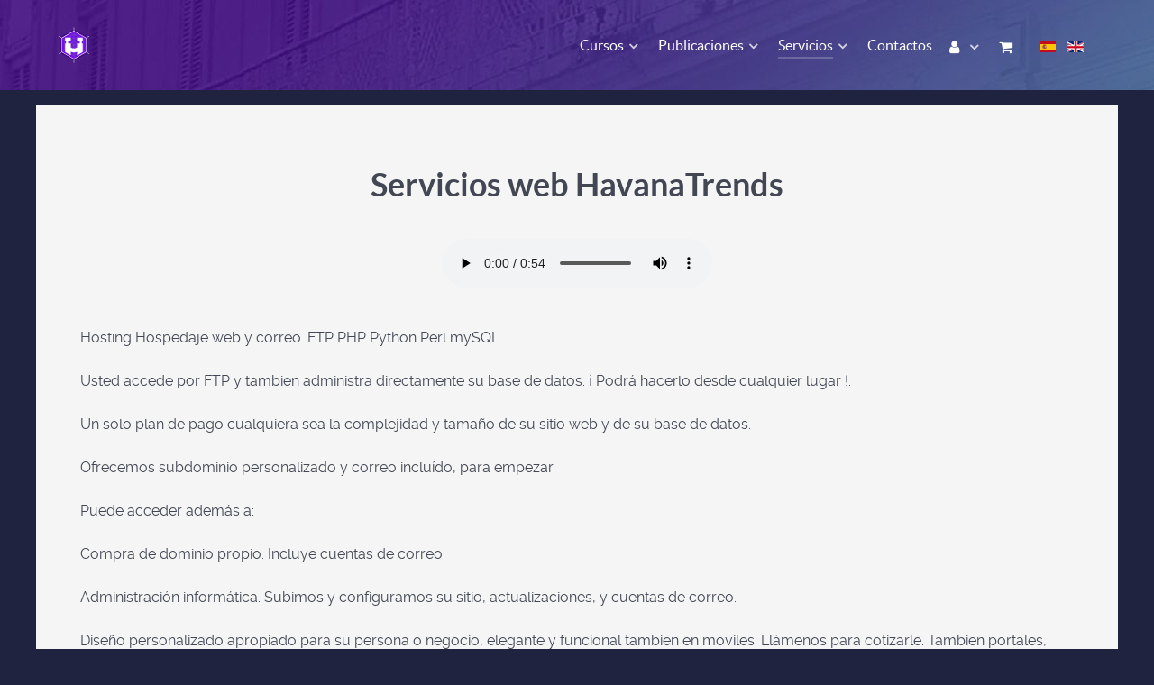

--- FILE ---
content_type: text/html; charset=utf-8
request_url: https://havanatrends.com/index.php/es/tienda/servicios
body_size: 11434
content:
                <!DOCTYPE html>
<html lang="es-ES" dir="ltr">
        
<head>
	<!-- Optimised with Easy Frontend SEO Free - Kubik-Rubik Joomla! Extensions - https://kubik-rubik.de/efseo-easy-frontend-seo -->
<meta name="viewport" content="width=device-width, initial-scale=1.0">
        <meta http-equiv="X-UA-Compatible" content="IE=edge" />
        

                <link rel="icon" type="image/x-icon" href="/templates/g5_helium/custom/images/HavanaTrends-favicon.png" />
        
                <link rel="apple-touch-icon" sizes="180x180" href="/templates/g5_helium/custom/images/Logo-web.png">
        <link rel="icon" sizes="192x192" href="/templates/g5_helium/custom/images/Logo-web.png">
            
         <meta charset="utf-8" />
	<base href="https://havanatrends.com/index.php/es/tienda/servicios" />
	<meta name="robots" content="index, follow" />
	<meta name="title" content="Servicios Web" />
	<meta name="description" content="Servicios. Leer más" />
	<meta name="generator" content="Joomla! - Open Source Content Management" />
	<title>Servicios</title>
	<link href="/components/com_virtuemart/assets/css/vm-ltr-common.css?vmver=a4109cb9" rel="stylesheet" />
	<link href="/components/com_virtuemart/assets/css/vm-ltr-site.css?vmver=a4109cb9" rel="stylesheet" />
	<link href="/components/com_virtuemart/assets/css/jquery.fancybox-1.3.4.css?vmver=a4109cb9" rel="stylesheet" />
	<link href="/media/mod_languages/css/template.css?4f486ef2e3426c00514afeb4f15486a0" rel="stylesheet" />
	<link href="/media/gantry5/engines/nucleus/css-compiled/nucleus.css" rel="stylesheet" />
	<link href="/templates/g5_helium/custom/css-compiled/helium_11.css" rel="stylesheet" />
	<link href="/media/gantry5/assets/css/bootstrap-gantry.css" rel="stylesheet" />
	<link href="/media/gantry5/engines/nucleus/css-compiled/joomla.css" rel="stylesheet" />
	<link href="/media/jui/css/icomoon.css" rel="stylesheet" />
	<link href="/media/gantry5/assets/css/font-awesome.min.css" rel="stylesheet" />
	<link href="/templates/g5_helium/custom/css-compiled/helium-joomla_11.css" rel="stylesheet" />
	<link href="/templates/g5_helium/custom/css-compiled/custom_11.css" rel="stylesheet" />
	<style>
 .g-main-nav .g-toplevel > li > .g-menu-item-container > .g-menu-item-content {
font-weight: normal;}

#g-footer  .g-main-nav .g-toplevel > li > .g-menu-item-container > .g-menu-item-content 
{padding: 0 1rem;
font-size: .85rem;}.breadcrumb{margin:0!important;}.category-desc{background: #ddd;
padding: 5%;
text-align: center;
margin-bottom: 3rem;
font-size: 1.5rem;}
.page-header, .item-title{text-align: center;
margin-bottom: 3rem;}
.items-more{background: #333;
padding: .5rem 2rem; margin: 4rem 0;}
ol.nav-stacked li{ border-bottom: 1px solid #666!important;}
ol.nav-stacked li:last-child {border-bottom:none!important;}#contact-form legend{text-align:center;}audio{margin: 0 auto 2.5rem auto;
display: block;}
#comments-form input, #comments-form textarea{background: #eee; border: 1px solid #ccc;}
#comments-footer{display:none;}
#comments-form .comments-form-message-error {display:block; width:100%; background-color: #ce0e45; color:#fff;
text-align:center; padding: 2rem;}
#comments-form-send{ width: 100%;
padding: .8rem;
margin-top: 1rem;}
#comments .comment-box{background: #eee;
padding: 1rem 2rem; margin-bottom: 4px;}
[class*="comments-list"]>div{margin-left: 2rem;}#g-mobilemenu-container #g-offcanvas a {
    text-align: center;
}
#g-mobilemenu-container ul.lang-inline  li{padding: 10px 15%;
display: block;
margin-left: 0 !important;}
#g-mobilemenu-container ul.lang-inline  li a img{ width:20%; height: auto;}

#g-mobilemenu-container .g-menu-item-container{text-align:center;}.g-contenttabs-content {background: #111; padding: 2% 2% 3%;}
.g-contenttabs .g-contenttabs-tab-wrapper-container{ margin:0!important;}
.g-contenttabs .g-contenttabs-content-wrapper-container{padding:0!important;}.ask-a-question-view 
{background: #eee;}
.ask-a-question-view .highlight-button {
display: block;
padding: 20px;
margin: 20px auto;
width: 100%;
}
.ask-a-question-view .counter
{    width: 100px;}
.shopcart i 
{float:none!important;}
.orderby-displaynumber
{display:none;}
input, textarea, select, .chzn-container-single .chzn-single{background-color:#fff!important;}
input.addtocart-button{background: #7013e4 !important; border: solid #202340 1px!important;}
.product-price {
float: none!important;
text-align: center!important;
}
.product-price .vm-price-value .PricesalesPrice{
font-size:1.5rem!important;}
p.product_s_desc{text-align:center;}
.vm-details-button{margin-top:30px;}
.product-container{padding:20px!important;}
.addtocart-area .quantity-box, .addtocart-area .quantity-controls {
  display: none !important;}
.category-view .category h2 a{
font-size:1.7rem!important;
line-height: 5rem !important;}
.category-view .category .spacer a { border:1px solid #ddd;
display:block;
background: #eee;
padding: 1rem 0 2rem;}
.back-to-category{display:none;}
.vm-product-container .vm-product-media-container, .vm-product-details-container{ float:none;!important; width:auto!important;}
.productdetails-view .addtocart-bar{text-align:center!important;}
.productdetails-view h1, .product-short-description{text-align:center;}
.product-description .title{display:none;}
.product-description {margin-top: 40px!important;}
.vm-product-details-container{margin: 40px auto;}
input.button {background-color:#4db2b3!important;}
.billto-shipto div.width50:nth-child(2) {display:none;}
table.user-details, table.user-details td.key {width: auto; margin: auto;}
	</style>
	<script type="application/json" class="joomla-script-options new">{"csrf.token":"a81af1acbfef791ff67a677d2c4fb5cc","system.paths":{"root":"","base":""},"joomla.jtext":{"PLG_SYSTEM_PREEMAILVALIDATION_SENDING_CODE":"Sending...","PLG_SYSTEM_PREEMAILVALIDATION_SEND_AGAIN":"Send Again","PLG_SYSTEM_PREEMAILVALIDATION_ENTER_VALIDEMAIL":"Please enter a valid email."}}</script>
	<script src="/media/jui/js/jquery.min.js?4f486ef2e3426c00514afeb4f15486a0"></script>
	<script src="/media/jui/js/jquery-noconflict.js?4f486ef2e3426c00514afeb4f15486a0"></script>
	<script src="/media/jui/js/jquery-migrate.min.js?4f486ef2e3426c00514afeb4f15486a0"></script>
	<script src="/components/com_virtuemart/assets/js/jquery-ui.min.js?vmver=1.9.2"></script>
	<script src="/components/com_virtuemart/assets/js/jquery.ui.autocomplete.html.js"></script>
	<script src="/components/com_virtuemart/assets/js/jquery.noconflict.js" async></script>
	<script src="/components/com_virtuemart/assets/js/vmsite.js?vmver=a4109cb9"></script>
	<script src="/components/com_virtuemart/assets/js/fancybox/jquery.fancybox-1.3.4.2.pack.js?vmver=1.3.4.2"></script>
	<script src="/components/com_virtuemart/assets/js/vmprices.js?vmver=a4109cb9"></script>
	<script src="/components/com_virtuemart/assets/js/dynupdate.js?vmver=a4109cb9"></script>
	<script src="/components/com_virtuemart/assets/js/fancybox/jquery.fancybox-1.3.4.pack.js?vmver=a4109cb9"></script>
	<script src="/media/jui/js/bootstrap.min.js?4f486ef2e3426c00514afeb4f15486a0"></script>
	<script src="/media/system/js/core.js?4f486ef2e3426c00514afeb4f15486a0"></script>
	<script>
//<![CDATA[ 
if (typeof Virtuemart === "undefined"){
	var Virtuemart = {};}
var vmSiteurl = 'https://havanatrends.com/' ;
Virtuemart.vmSiteurl = vmSiteurl;
var vmLang = '&lang=es';
Virtuemart.vmLang = vmLang; 
var vmLangTag = 'es';
Virtuemart.vmLangTag = vmLangTag;
var Itemid = '&Itemid=256';
Virtuemart.addtocart_popup = "1" ; 
var vmCartError = Virtuemart.vmCartError = "Hubo un error al actualizar su carro.";
var usefancy = true; //]]>

	</script>
	<meta name="google-site-verification" content="G-RKQQNKBPW3" />
		
	<script async src="https://www.googletagmanager.com/gtag/js?id=G-RKQQNKBPW3"></script>
	<script>
	  window.dataLayer = window.dataLayer || [];
	  function gtag(){dataLayer.push(arguments);}
	  gtag('js', new Date());
	  gtag('config', 'G-RKQQNKBPW3');
	</script>
		
	<script>(function(w,d,s,l,i){w[l]=w[l]||[];w[l].push({'gtm.start':
	new Date().getTime(),event:'gtm.js'});var f=d.getElementsByTagName(s)[0],
	j=d.createElement(s),dl=l!='dataLayer'?'&l='+l:'';j.async=true;j.src=
	'https://www.googletagmanager.com/gtm.js?id='+i+dl;f.parentNode.insertBefore(j,f);
	})(window,document,'script','dataLayer','GTM-TQZVX9P');</script>
<link rel="canonical" href="https://havanatrends.com/index.php/es/tienda/servicios-web" />
</head>


    <body class="gantry g-helium-style site com_virtuemart view-category no-layout no-task dir-ltr itemid-256 outline-11 g-offcanvas-left g-default g-style-preset1">
        
                    

        <div id="g-offcanvas"  data-g-offcanvas-swipe="1" data-g-offcanvas-css3="0">
                        <div class="g-grid">                        

        <div class="g-block size-100">
             <div id="mobile-menu-5697-particle" class="g-content g-particle">            <div id="g-mobilemenu-container" data-g-menu-breakpoint="48rem"></div>
            </div>
        </div>
            </div>
    </div>
        <div id="g-page-surround">
            <div class="g-offcanvas-hide g-offcanvas-toggle" role="navigation" data-offcanvas-toggle aria-controls="g-offcanvas" aria-expanded="false"><i class="fa fa-fw fa-bars"></i></div>                        

                                                        
                <section id="g-navigation" style="background&#x3A;&#x20;url&#x28;&#x27;&#x2F;images&#x2F;headers&#x2F;HavanaTrends-bg.jpg&#x27;&#x29;&#x3B;">
                <div class="g-container">                                <div class="g-grid">                        

        <div class="g-block size-7 align-right">
             <div id="logo-3778-particle" class="g-content g-particle">            <a href="/" target="_self" title="" aria-label="" rel="home" class="g-logo g-logo-helium">
                        <svg xmlns="http://www.w3.org/2000/svg" width="698" height="801" viewBox="0 0 698 801"><g><g><g><path fill="#410b84" d="M665.507 216.547l.482 365.493-316.007 182.953-316.489-182.54-.482-365.493L349.018 34.007z"/></g><g><path fill="#fff" d="M344.5.5h9v392.206l339.66-196.103 4.5 7.794L358.866 400 697.66 595.603l-4.5 7.794L353.5 407.294V800.5h-9V408.294L4.84 604.397l-4.5-7.794L340.866 400 .34 203.397l4.5-7.794L344.5 391.706z"/></g><g><path fill="#7013e4" d="M629.24 237.19l.428 324.254-280.24 162.31L68.758 561.81l-.427-324.255 280.24-162.31z"/></g><g><path fill="#7c51b3" d="M344.5 80.5h9v312.206l267.326-154.341 6.902 6.407L358.866 400l266.679 153.967-6.508 6.635L353.5 407.294V720.5h-9V408.294L76.28 563.151l-5.22-7.38L340.867 400l-269.7-155.711 6.258-6.78L344.5 391.706z"/></g><g><path fill="#fff" d="M347.688 74L631 238.062V562.25L349 725 67 560.937V236.75zm0 13.125l-268.883 157.5v311.062l268.883 156.188 271.507-157.5V243.312z"/></g><g><path fill="#7c51b3" d="M348 151l216 125v247L349 647 134 522V275zm0 10L143 281v237l205 119 207-120V280z"/></g><g><path fill="#7c51b3" d="M348.316 229L496 314.433V483.25L349 568l-147-85.433V313.75zm.512 9.991l-137.83 80.677v159.336l137.83 80.005 139.175-80.677V318.996z"/></g><g><path fill="#7c51b3" d="M348.172 317L419 358.079v81.171L348.5 480 278 438.92V357.75zm.03 8.992l-62.2 36.554v72.194l62.2 36.25 62.806-36.554V362.24z"/></g><g><path fill="#fff" d="M423 633v-82s-36.336 20-73 20c-37.33 0-75-20-75-20v80l-124-71V363h20v-52h-20v-78h124v78h-60v52h60v94s37.67 20 75 20c36.664 0 73-20 73-20v-94h60v-52h-60v-78h124v78h-20v52h20v198z"/></g></g></g></svg>
            </a>
            </div>
        </div>
                    

        <div class="g-block size-93 align-right">
             <div id="menu-3788-particle" class="g-content g-particle">            <nav class="g-main-nav" data-g-hover-expand="true">
        <ul class="g-toplevel">
                                                                                                                
        
                
        
                
        
        <li class="g-menu-item g-menu-item-type-heading g-menu-item-344 g-parent g-standard  ">
                            <div class="g-menu-item-container" data-g-menuparent="">                                                                            <span class="g-nav-header g-menu-item-content">            <span class="g-menu-item-title">Cursos</span>
            </span>
                                        <span class="g-menu-parent-indicator"></span>                            </div>                                                                <ul class="g-dropdown g-inactive g-fade g-dropdown-right">
            <li class="g-dropdown-column">
                        <div class="g-grid">
                        <div class="g-block size-100">
            <ul class="g-sublevel">
                <li class="g-level-1 g-go-back">
                    <a class="g-menu-item-container" href="#" data-g-menuparent=""><span>Back</span></a>
                </li>
                                                                                                                    
        
                
        
                
        
        <li class="g-menu-item g-menu-item-type-component g-menu-item-346  ">
                            <a class="g-menu-item-container" href="/index.php/es/cursos/como-programar">
                                                                <span class="g-menu-item-content">
                                    <span class="g-menu-item-title">Para ser Programador (sin Matematicas)</span>
            
                    </span>
                                                </a>
                                </li>
    
    
            </ul>
        </div>
            </div>

            </li>
        </ul>
            </li>
    
                                                                                                
        
                
        
                
        
        <li class="g-menu-item g-menu-item-type-component g-menu-item-282 g-parent g-standard g-menu-item-link-parent ">
                            <a class="g-menu-item-container" href="/index.php/es/publicaciones">
                                                                <span class="g-menu-item-content">
                                    <span class="g-menu-item-title">Publicaciones</span>
            
                    </span>
                    <span class="g-menu-parent-indicator" data-g-menuparent=""></span>                            </a>
                                                                            <ul class="g-dropdown g-inactive g-fade g-dropdown-right">
            <li class="g-dropdown-column">
                        <div class="g-grid">
                        <div class="g-block size-100">
            <ul class="g-sublevel">
                <li class="g-level-1 g-go-back">
                    <a class="g-menu-item-container" href="#" data-g-menuparent=""><span>Back</span></a>
                </li>
                                                                                                                    
        
                
        
                
        
        <li class="g-menu-item g-menu-item-type-component g-menu-item-272  ">
                            <a class="g-menu-item-container" href="/index.php/es/publicaciones/resuelve-programando">
                                                                <span class="g-menu-item-content">
                                    <span class="g-menu-item-title">Resuelve programando</span>
            
                    </span>
                                                </a>
                                </li>
    
                                                                                                
        
                
        
                
        
        <li class="g-menu-item g-menu-item-type-component g-menu-item-273  ">
                            <a class="g-menu-item-container" href="/index.php/es/publicaciones/contando-historias">
                                                                <span class="g-menu-item-content">
                                    <span class="g-menu-item-title">Contando historias</span>
            
                    </span>
                                                </a>
                                </li>
    
                                                                                                
        
                
        
                
        
        <li class="g-menu-item g-menu-item-type-component g-menu-item-274  ">
                            <a class="g-menu-item-container" href="/index.php/es/publicaciones/tecnologia-e-ideas">
                                                                <span class="g-menu-item-content">
                                    <span class="g-menu-item-title">Tecnologia e ideas</span>
            
                    </span>
                                                </a>
                                </li>
    
                                                                                                
        
                
        
                
        
        <li class="g-menu-item g-menu-item-type-component g-menu-item-275  ">
                            <a class="g-menu-item-container" href="/index.php/es/publicaciones/documentos">
                                                                <span class="g-menu-item-content">
                                    <span class="g-menu-item-title">Documentos</span>
            
                    </span>
                                                </a>
                                </li>
    
                                                                                                
        
                
        
                
        
        <li class="g-menu-item g-menu-item-type-component g-menu-item-276  ">
                            <a class="g-menu-item-container" href="/index.php/es/publicaciones/atajos">
                                                                <span class="g-menu-item-content">
                                    <span class="g-menu-item-title">Atajos</span>
            
                    </span>
                                                </a>
                                </li>
    
    
            </ul>
        </div>
            </div>

            </li>
        </ul>
            </li>
    
                                                                                                
        
                
        
                
        
        <li class="g-menu-item g-menu-item-type-component g-menu-item-256 g-parent active g-standard g-menu-item-link-parent ">
                            <a class="g-menu-item-container" href="/index.php/es/tienda">
                                                                <span class="g-menu-item-content">
                                    <span class="g-menu-item-title">Servicios</span>
            
                    </span>
                    <span class="g-menu-parent-indicator" data-g-menuparent=""></span>                            </a>
                                                                            <ul class="g-dropdown g-inactive g-fade g-dropdown-right">
            <li class="g-dropdown-column">
                        <div class="g-grid">
                        <div class="g-block size-100">
            <ul class="g-sublevel">
                <li class="g-level-1 g-go-back">
                    <a class="g-menu-item-container" href="#" data-g-menuparent=""><span>Back</span></a>
                </li>
                                                                                                                    
        
                
        
                
        
        <li class="g-menu-item g-menu-item-type-component g-menu-item-306  ">
                            <a class="g-menu-item-container" href="/index.php/es/tienda/servicios-web">
                                                                <span class="g-menu-item-content">
                                    <span class="g-menu-item-title">Servicios Web</span>
            
                    </span>
                                                </a>
                                </li>
    
                                                                                                
        
                
        
                
        
        <li class="g-menu-item g-menu-item-type-component g-menu-item-307  ">
                            <a class="g-menu-item-container" href="/index.php/es/tienda/habilidades">
                                                                <span class="g-menu-item-content">
                                    <span class="g-menu-item-title">Habilidades a contratar</span>
            
                    </span>
                                                </a>
                                </li>
    
                                                                                                
        
                
        
                
        
        <li class="g-menu-item g-menu-item-type-component g-menu-item-313  ">
                            <a class="g-menu-item-container" href="/index.php/es/tienda/links-exchange/index">
                                                                <span class="g-menu-item-content">
                                    <span class="g-menu-item-title">Intercambios de vínculos</span>
            
                    </span>
                                                </a>
                                </li>
    
    
            </ul>
        </div>
            </div>

            </li>
        </ul>
            </li>
    
                                                                                                
        
                
        
                
        
        <li class="g-menu-item g-menu-item-type-component g-menu-item-257 g-standard  ">
                            <a class="g-menu-item-container" href="/index.php/es/contactos">
                                                                <span class="g-menu-item-content">
                                    <span class="g-menu-item-title">Contactos</span>
            
                    </span>
                                                </a>
                                </li>
    
                                                                                                
        
                
        
                
        
        <li class="g-menu-item g-menu-item-type-separator g-menu-item-261 g-parent g-standard  shopcart">
                            <div class="g-menu-item-container" data-g-menuparent="" aria-label="Usuarios">                                    <i class="fa fa-user" aria-hidden="true"></i>
                                                                            <span class="g-separator g-menu-item-content" title="Usuarios">    </span>
                                        <span class="g-menu-parent-indicator"></span>                            </div>                                                                <ul class="g-dropdown g-inactive g-fade g-dropdown-right">
            <li class="g-dropdown-column">
                        <div class="g-grid">
                        <div class="g-block size-100">
            <ul class="g-sublevel">
                <li class="g-level-1 g-go-back">
                    <a class="g-menu-item-container" href="#" data-g-menuparent=""><span>Back</span></a>
                </li>
                                                                                                                    
        
                
        
                
        
        <li class="g-menu-item g-menu-item-type-component g-menu-item-265  ">
                            <a class="g-menu-item-container" href="/index.php/es/perfil/entrar">
                                                                <span class="g-menu-item-content">
                                    <span class="g-menu-item-title">Entrar</span>
            
                    </span>
                                                </a>
                                </li>
    
                                                                                                
        
                
        
                
        
        <li class="g-menu-item g-menu-item-type-component g-menu-item-266  ">
                            <a class="g-menu-item-container" href="/index.php/es/perfil/registrarse">
                                                                <span class="g-menu-item-content">
                                    <span class="g-menu-item-title">Registrarse</span>
            
                    </span>
                                                </a>
                                </li>
    
    
            </ul>
        </div>
            </div>

            </li>
        </ul>
            </li>
    
                                                                                                
        
                
        
                
        
        <li class="g-menu-item g-menu-item-type-component g-menu-item-304 g-standard  shopcart">
                            <a class="g-menu-item-container" href="/index.php/es/carrito-de-compras" title="Carrito de compras" aria-label="Carrito de compras">
                                                <i class="fa fa-shopping-cart" aria-hidden="true"></i>
                                                    <span class="g-menu-item-content">
                            
                    </span>
                                                </a>
                                </li>
    
                                                                                                
        
                
        
                
        
        <li class="g-menu-item g-menu-item-type-particle g-menu-item-module-jukly g-standard  ">
                            <div class="g-menu-item-container" data-g-menuparent="">                                                                                        
            <div class="menu-item-particle">
            <div class="platform-content"><div class="moduletable ">
						<div class="mod-languages">

	<ul class="lang-inline" dir="ltr">
									<li class="lang-active">
			<a href="https://havanatrends.com/index.php/es/tienda/servicios">
												<img src="/media/mod_languages/images/es_es.gif" alt="Español (España)" title="Español (España)" />										</a>
			</li>
								<li>
			<a href="/index.php/en/store">
												<img src="/media/mod_languages/images/en_gb.gif" alt="English (United Kingdom)" title="English (United Kingdom)" />										</a>
			</li>
				</ul>

</div>
		</div></div>
    </div>
    
                                                                    </div>                    </li>
    
    
        </ul>
    </nav>
            </div>
        </div>
            </div>
            </div>
        
    </section>
                                    
                                
                
    
                <section id="g-container-main" class="g-wrapper">
                <div class="g-container">                    <div class="g-grid">                        

        <div class="g-block size-100">
             <main id="g-mainbar" style="background-color&#x3A;&#x20;&#x23;f5f5f5&#x3B;&#x20;padding&#x3A;1rem&#x20;0rem&#x3B;&#x20;margin-top&#x3A;1rem&#x3B;">
                                        <div class="g-grid">                        

        <div class="g-block size-100">
             <div class="g-system-messages">
                                            <div id="system-message-container">
    </div>

            
    </div>
        </div>
            </div>
                            <div class="g-grid">                        

        <div class="g-block size-100" style="padding&#x3A;&#x20;0&#x20;2&#x25;&#x3B;">
             <div class="g-content">
                                                            <div class="platform-content row-fluid"><div class="span12"><div class="category-view"> <div class="category_description">
	<!-- START: Articles Anywhere -->
<h1 style="text-align: center;">Servicios web HavanaTrends</h1>
<p><audio preload="auto" controls="controls">
  <source src="https://havanatrends.com/images/audio/Servicios-ES.mp3" type="audio/mpeg"></source>
  
  </audio></p>
<p>Hosting Hospedaje web y correo. FTP PHP Python Perl mySQL.</p>
<p>Usted accede por FTP y tambien administra directamente su base de datos. ¡ Podrá hacerlo desde cualquier lugar !.</p>
<p>Un solo plan de pago cualquiera sea la complejidad y tamaño de su sitio web y de su base de datos.</p>
<p>Ofrecemos subdominio personalizado y correo incluído, para empezar.</p>
<p>Puede acceder además a:</p>
<p>Compra de dominio propio. Incluye cuentas de correo.</p>
<p>Administración informática. Subimos y configuramos su sitio, actualizaciones, y cuentas de correo.</p>
<p>Diseño personalizado apropiado para su persona o negocio, elegante y funcional tambien en moviles: Llámenos para cotizarle. Tambien portales, sitios empresariales, etc.</p>
<p>¡ Note que los precios son por todo un año !.</p>
<p>Envie correo a <a href="mailto:info@havanatrends.com">info@havanatrends.com</a></p>
<!-- END: Articles Anywhere --></p></div>
<div class="browse-view">

<div class="orderby-displaynumber">
	<div class="floatleft vm-order-list">
		<div class="orderlistcontainer"><div class="title">Ordenar por</div><div class="activeOrder"><a title=" +/-" href="/index.php/es/tienda/servicios-web?language=es-ES&keyword=">Nombre de producto ordenado  +/-</a></div><div class="orderlist"><div><a title="Producto" href="/index.php/es/tienda/servicios-web/by,product_name?language=es-ES&keyword=">Producto</a></div><div><a title="Ref. del producto" href="/index.php/es/tienda/servicios-web/by,product_sku?language=es-ES&keyword=">Ref. del producto</a></div><div><a title="Nombre del fabricante" href="/index.php/es/tienda/servicios-web/by,mf_name?language=es-ES&keyword=">Nombre del fabricante</a></div><div><a title="Ordenar" href="/index.php/es/tienda/servicios-web/by,ordering?language=es-ES&keyword=">Ordenar</a></div></div></div>			</div>
	<div class="vm-pagination vm-pagination-top">
				<span class="vm-page-counter"></span>
	</div>
	<div class="floatright display-number">
Resultados 1 - 3 de 3<br/><select id="limit" name="limit" class="inputbox" size="1" onchange="window.top.location.href=this.options[this.selectedIndex].value">
	<option value="/index.php/es/tienda/servicios-web/results,1-15">15</option>
	<option value="/index.php/es/tienda/servicios-web" selected="selected">24</option>
	<option value="/index.php/es/tienda/servicios-web/results,1-30">30</option>
	<option value="/index.php/es/tienda/servicios-web/results,1-60">60</option>
	<option value="/index.php/es/tienda/servicios-web/results,1-150">150</option>
</select>
</div>

	<div class="clear"></div>
</div> <!-- end of orderby-displaynumber -->

<h1>Servicios Web</h1>

		<div class="row">
			<div class="product vm-col vm-col-3 vertical-separator">
		<div class="spacer product-container" data-vm="product-container">
			<div class="vm-product-media-container">

					<a title="Administración web en nuestro Hospedaje" href="/index.php/es/tienda/servicios-web/administracion-web-nuestro-detail">
						<img  class="browseProductImage"  loading="lazy"  src="/images/virtuemart/product/resized/00 webadm_300x200.png"  alt="00 webadm"  />					</a>

			</div>

			<div class="vm-product-rating-container">
							</div>


				<div class="vm-product-descr-container-1">
					<h2><a href="/index.php/es/tienda/servicios-web/administracion-web-nuestro-detail" >Administración web en nuestro Hospedaje</a></h2>
										<p class="product_s_desc">
						Administración web en nuestro hospedaje. Subimos y ...											</p>
							</div>


						<div class="vm3pr-1"> <div class="product-price" id="productPrice5" data-vm="product-prices">
	<span class="price-crossed" ></span><div class="PricesalesPrice vm-display vm-price-value"><span class="PricesalesPrice">$100.00</span></div><div class="PriceunitPrice vm-nodisplay"><span class="vm-price-desc">Precio / kg:</span><span class="PriceunitPrice"></span></div></div>				<div class="clear"></div>
			</div>
						<div class="vm3pr-0"> 	<div class="addtocart-area">
		<form method="post" class="product js-recalculate" action="/index.php/es/tienda" autocomplete="off" >
			<div class="vm-customfields-wrap">
							</div>			
				  <div class="addtocart-bar">
	            <!-- <label for="quantity5" class="quantity_box">Cantidad: </label> -->
            <span class="quantity-box">
				<input type="text" class="quantity-input js-recalculate" name="quantity[]"
                       data-errStr="¡Puede comprar este producto solo en múltiplos de %s piezas!"
                       value="1" data-init="1" data-step="1"  max="1"  />
			</span>
							<span class="quantity-controls js-recalculate">
					<input type="button" class="quantity-controls quantity-plus"/>
					<input type="button" class="quantity-controls quantity-minus"/>
				</span>
			<span class="addtocart-button">
				<input type="submit" name="addtocart" class="addtocart-button" value="Añadir al carro" title="Añadir al carro" />                </span>             <input type="hidden" name="virtuemart_product_id[]" value="5"/>
            <noscript><input type="hidden" name="task" value="add"/></noscript> 
    </div>			<input type="hidden" name="option" value="com_virtuemart"/>
			<input type="hidden" name="view" value="cart"/>
			<input type="hidden" name="virtuemart_product_id[]" value="5"/>
			<input type="hidden" name="pname" value="Administración web en nuestro Hospedaje"/>
			<input type="hidden" name="pid" value="5"/>
			<input type="hidden" name="Itemid" value="256"/>		</form>

	</div>

			</div>

			<div class="vm-details-button">
				<a href="/index.php/es/tienda/servicios-web/administracion-web-nuestro-detail" title="Administración web en nuestro Hospedaje" class="product-details">Detalles de producto</a>			</div>
				</div>
	</div>

		<div class="product vm-col vm-col-3 vertical-separator">
		<div class="spacer product-container" data-vm="product-container">
			<div class="vm-product-media-container">

					<a title="Dominio web" href="/index.php/es/tienda/servicios-web/dominio-web-detail">
						<img  class="browseProductImage"  loading="lazy"  src="/images/virtuemart/product/resized/00 webdomain_300x200.jpg"  alt="00 webdomain"  />					</a>

			</div>

			<div class="vm-product-rating-container">
							</div>


				<div class="vm-product-descr-container-1">
					<h2><a href="/index.php/es/tienda/servicios-web/dominio-web-detail" >Dominio web</a></h2>
										<p class="product_s_desc">
						Compre su dominio por un año
											</p>
							</div>


						<div class="vm3pr-1"> <div class="product-price" id="productPrice4" data-vm="product-prices">
	<span class="price-crossed" ></span><div class="PricesalesPrice vm-display vm-price-value"><span class="PricesalesPrice">$20.00</span></div><div class="PriceunitPrice vm-nodisplay"><span class="vm-price-desc">Precio / kg:</span><span class="PriceunitPrice"></span></div></div>				<div class="clear"></div>
			</div>
						<div class="vm3pr-0"> 	<div class="addtocart-area">
		<form method="post" class="product js-recalculate" action="/index.php/es/tienda" autocomplete="off" >
			<div class="vm-customfields-wrap">
							</div>			
				  <div class="addtocart-bar">
	            <!-- <label for="quantity4" class="quantity_box">Cantidad: </label> -->
            <span class="quantity-box">
				<input type="text" class="quantity-input js-recalculate" name="quantity[]"
                       data-errStr="¡Puede comprar este producto solo en múltiplos de %s piezas!"
                       value="1" data-init="1" data-step="1"  max="10"  />
			</span>
							<span class="quantity-controls js-recalculate">
					<input type="button" class="quantity-controls quantity-plus"/>
					<input type="button" class="quantity-controls quantity-minus"/>
				</span>
			<span class="addtocart-button">
				<input type="submit" name="addtocart" class="addtocart-button" value="Añadir al carro" title="Añadir al carro" />                </span>             <input type="hidden" name="virtuemart_product_id[]" value="4"/>
            <noscript><input type="hidden" name="task" value="add"/></noscript> 
    </div>			<input type="hidden" name="option" value="com_virtuemart"/>
			<input type="hidden" name="view" value="cart"/>
			<input type="hidden" name="virtuemart_product_id[]" value="4"/>
			<input type="hidden" name="pname" value="Dominio web"/>
			<input type="hidden" name="pid" value="4"/>
			<input type="hidden" name="Itemid" value="256"/>		</form>

	</div>

			</div>

			<div class="vm-details-button">
				<a href="/index.php/es/tienda/servicios-web/dominio-web-detail" title="Dominio web" class="product-details">Detalles de producto</a>			</div>
				</div>
	</div>

		<div class="product vm-col vm-col-3 ">
		<div class="spacer product-container" data-vm="product-container">
			<div class="vm-product-media-container">

					<a title="Hospedaje web" href="/index.php/es/tienda/servicios-web/hospedaje-web-detail">
						<img  class="browseProductImage"  loading="lazy"  src="/images/virtuemart/product/resized/00 webhosting_300x200.jpg"  alt="00 webhosting"  />					</a>

			</div>

			<div class="vm-product-rating-container">
							</div>


				<div class="vm-product-descr-container-1">
					<h2><a href="/index.php/es/tienda/servicios-web/hospedaje-web-detail" >Hospedaje web</a></h2>
										<p class="product_s_desc">
						Hospedaje web y correos por un año. FTP PHP Python Perl ...											</p>
							</div>


						<div class="vm3pr-1"> <div class="product-price" id="productPrice3" data-vm="product-prices">
	<span class="price-crossed" ></span><div class="PricesalesPrice vm-display vm-price-value"><span class="PricesalesPrice">$100.00</span></div><div class="PriceunitPrice vm-nodisplay"><span class="vm-price-desc">Precio / kg:</span><span class="PriceunitPrice"></span></div></div>				<div class="clear"></div>
			</div>
						<div class="vm3pr-0"> 	<div class="addtocart-area">
		<form method="post" class="product js-recalculate" action="/index.php/es/tienda" autocomplete="off" >
			<div class="vm-customfields-wrap">
							</div>			
				  <div class="addtocart-bar">
	            <!-- <label for="quantity3" class="quantity_box">Cantidad: </label> -->
            <span class="quantity-box">
				<input type="text" class="quantity-input js-recalculate" name="quantity[]"
                       data-errStr="¡Puede comprar este producto solo en múltiplos de %s piezas!"
                       value="1" data-init="1" data-step="1"  max="1"  />
			</span>
							<span class="quantity-controls js-recalculate">
					<input type="button" class="quantity-controls quantity-plus"/>
					<input type="button" class="quantity-controls quantity-minus"/>
				</span>
			<span class="addtocart-button">
				<input type="submit" name="addtocart" class="addtocart-button" value="Añadir al carro" title="Añadir al carro" />                </span>             <input type="hidden" name="virtuemart_product_id[]" value="3"/>
            <noscript><input type="hidden" name="task" value="add"/></noscript> 
    </div>			<input type="hidden" name="option" value="com_virtuemart"/>
			<input type="hidden" name="view" value="cart"/>
			<input type="hidden" name="virtuemart_product_id[]" value="3"/>
			<input type="hidden" name="pname" value="Hospedaje web"/>
			<input type="hidden" name="pid" value="3"/>
			<input type="hidden" name="Itemid" value="256"/>		</form>

	</div>

			</div>

			<div class="vm-details-button">
				<a href="/index.php/es/tienda/servicios-web/hospedaje-web-detail" title="Hospedaje web" class="product-details">Detalles de producto</a>			</div>
				</div>
	</div>

	    <div class="clear"></div>
  </div>
      		<div class="vm-pagination vm-pagination-bottom"><span class="vm-page-counter"></span></div>
	</div>

</div>

<!-- end browse-view -->
<script   id="ready.vmprices-js" type="text/javascript" >//<![CDATA[ 
jQuery(document).ready(function($) {

		Virtuemart.product($("form.product"));
}); //]]>
</script><script   id="updDynamicListeners-js" type="text/javascript" >//<![CDATA[ 
jQuery(document).ready(function() { // GALT: Start listening for dynamic content update.
	// If template is aware of dynamic update and provided a variable let's
	// set-up the event listeners.
	if (typeof Virtuemart.containerSelector === 'undefined') { Virtuemart.containerSelector = '.category-view'; }
	if (typeof Virtuemart.container === 'undefined') { Virtuemart.container = jQuery(Virtuemart.containerSelector); }
	if (Virtuemart.container){
		Virtuemart.updateDynamicUpdateListeners();
	}
	
}); //]]>
</script><script   id="vm-hover-js" type="text/javascript" >//<![CDATA[ 
jQuery(document).ready(function () {
	jQuery('.orderlistcontainer').hover(
		function() { jQuery(this).find('.orderlist').stop().show()},
		function() { jQuery(this).find('.orderlist').stop().hide()}
	)
}); //]]>
</script><script   id="popups-js" type="text/javascript" >//<![CDATA[ 
jQuery(document).ready(function($) {
		
		$('a.ask-a-question, a.printModal, a.recommened-to-friend, a.manuModal').click(function(event){
		  event.preventDefault();
		  $.fancybox({
			href: $(this).attr('href'),
			type: 'iframe',
			height: 550
			});
		  });
		
	}); //]]>
</script></div></div>
    
            
    </div>
        </div>
            </div>
            
    </main>
        </div>
            </div>
    </div>
        
    </section>
    
                                                    
                <footer id="g-footer">
                <div class="g-container">                                <div class="g-grid">                        

        <div class="g-block size-12">
             <div id="logo-9571-particle" class="g-content g-particle">            <a href="/" target="_self" title="" aria-label="" rel="home" class="g-logo g-logo-helium">
                        <svg xmlns="http://www.w3.org/2000/svg" width="698" height="801" viewBox="0 0 698 801"><g><g><g><path fill="#410b84" d="M665.507 216.547l.482 365.493-316.007 182.953-316.489-182.54-.482-365.493L349.018 34.007z"/></g><g><path fill="#fff" d="M344.5.5h9v392.206l339.66-196.103 4.5 7.794L358.866 400 697.66 595.603l-4.5 7.794L353.5 407.294V800.5h-9V408.294L4.84 604.397l-4.5-7.794L340.866 400 .34 203.397l4.5-7.794L344.5 391.706z"/></g><g><path fill="#7013e4" d="M629.24 237.19l.428 324.254-280.24 162.31L68.758 561.81l-.427-324.255 280.24-162.31z"/></g><g><path fill="#7c51b3" d="M344.5 80.5h9v312.206l267.326-154.341 6.902 6.407L358.866 400l266.679 153.967-6.508 6.635L353.5 407.294V720.5h-9V408.294L76.28 563.151l-5.22-7.38L340.867 400l-269.7-155.711 6.258-6.78L344.5 391.706z"/></g><g><path fill="#fff" d="M347.688 74L631 238.062V562.25L349 725 67 560.937V236.75zm0 13.125l-268.883 157.5v311.062l268.883 156.188 271.507-157.5V243.312z"/></g><g><path fill="#7c51b3" d="M348 151l216 125v247L349 647 134 522V275zm0 10L143 281v237l205 119 207-120V280z"/></g><g><path fill="#7c51b3" d="M348.316 229L496 314.433V483.25L349 568l-147-85.433V313.75zm.512 9.991l-137.83 80.677v159.336l137.83 80.005 139.175-80.677V318.996z"/></g><g><path fill="#7c51b3" d="M348.172 317L419 358.079v81.171L348.5 480 278 438.92V357.75zm.03 8.992l-62.2 36.554v72.194l62.2 36.25 62.806-36.554V362.24z"/></g><g><path fill="#fff" d="M423 633v-82s-36.336 20-73 20c-37.33 0-75-20-75-20v80l-124-71V363h20v-52h-20v-78h124v78h-60v52h60v94s37.67 20 75 20c36.664 0 73-20 73-20v-94h60v-52h-60v-78h124v78h-20v52h20v198z"/></g></g></g></svg>
            </a>
            </div>
        </div>
                    

        <div class="g-block size-76">
             <div id="menu-1180-particle" class="g-content g-particle">            <nav class="g-main-nav" data-g-hover-expand="true">
        <ul class="g-toplevel">
                                                                                                                
        
                
        
                
        
        <li class="g-menu-item g-menu-item-type-alias g-menu-item-292 g-standard  " title="Resuelve programando">
                            <a class="g-menu-item-container" href="/index.php/es/publicaciones/resuelve-programando">
                                                                <span class="g-menu-item-content">
                                    <span class="g-menu-item-title">Resuelve programando</span>
            
                    </span>
                                                </a>
                                </li>
    
                                                                                                
        
                
        
                
        
        <li class="g-menu-item g-menu-item-type-alias g-menu-item-293 g-standard  " title="Contando historias">
                            <a class="g-menu-item-container" href="/index.php/es/publicaciones/contando-historias">
                                                                <span class="g-menu-item-content">
                                    <span class="g-menu-item-title">Contando historias</span>
            
                    </span>
                                                </a>
                                </li>
    
                                                                                                
        
                
        
                
        
        <li class="g-menu-item g-menu-item-type-alias g-menu-item-294 g-standard  " title="Tecnologia e ideas">
                            <a class="g-menu-item-container" href="/index.php/es/publicaciones/tecnologia-e-ideas">
                                                                <span class="g-menu-item-content">
                                    <span class="g-menu-item-title">Tecnologia e ideas</span>
            
                    </span>
                                                </a>
                                </li>
    
                                                                                                
        
                
        
                
        
        <li class="g-menu-item g-menu-item-type-alias g-menu-item-295 g-standard  " title="Documentos">
                            <a class="g-menu-item-container" href="/index.php/es/publicaciones/documentos">
                                                                <span class="g-menu-item-content">
                                    <span class="g-menu-item-title">Documentos</span>
            
                    </span>
                                                </a>
                                </li>
    
                                                                                                
        
                
        
                
        
        <li class="g-menu-item g-menu-item-type-alias g-menu-item-296 g-standard  " title="Atajos">
                            <a class="g-menu-item-container" href="/index.php/es/publicaciones/atajos">
                                                                <span class="g-menu-item-content">
                                    <span class="g-menu-item-title">Atajos</span>
            
                    </span>
                                                </a>
                                </li>
    
                                                                                                
        
                
        
                
        
        <li class="g-menu-item g-menu-item-type-alias g-menu-item-298 g-standard  " title="Servicios">
                            <a class="g-menu-item-container" href="/index.php/es/tienda">
                                                                <span class="g-menu-item-content">
                                    <span class="g-menu-item-title">Servicios</span>
            
                    </span>
                                                </a>
                                </li>
    
                                                                                                
        
                
        
                
        
        <li class="g-menu-item g-menu-item-type-alias g-menu-item-299 g-standard  " title="Contactos">
                            <a class="g-menu-item-container" href="/index.php/es/contactos">
                                                                <span class="g-menu-item-content">
                                    <span class="g-menu-item-title">Contactos</span>
            
                    </span>
                                                </a>
                                </li>
    
    
        </ul>
    </nav>
            </div>
        </div>
                    

        <div class="g-block size-12">
             <div id="totop-8670-particle" class="g-content g-particle">            <div class="">
    <div class="g-totop">
        <a href="#" id="g-totop" rel="nofollow" title="Back to top" aria-label="Back to top">
            Back to top            <i class="fa fa-chevron-up fa-fw"></i>                    </a>
    </div>
</div>
            </div>
        </div>
            </div>
                            <div class="g-grid">                        

        <div class="g-block size-100 center">
             <div id="copyright-1736-particle" class="g-content g-particle">            <div class="g-copyright ">
    &copy;
    <a target="_blank" href="https://www.havanatrends.com" title="HavanaTrends">        HavanaTrends
    </a>    2005 -     2026
    <br />Developed by HT over Gantry 5 framework</div>
            </div>
        </div>
            </div>
                            <div class="g-grid">                        

        <div class="g-block size-100 center">
             <div id="menu-6073-particle" class="g-content g-particle">            <nav class="g-main-nav" data-g-hover-expand="true">
        <ul class="g-toplevel">
                                                                                                                
        
                
        
                
        
        <li class="g-menu-item g-menu-item-type-component g-menu-item-302 g-standard  ">
                            <a class="g-menu-item-container" href="/index.php/es/terminos-y-condiciones">
                                                                <span class="g-menu-item-content">
                                    <span class="g-menu-item-title">Terminos y condiciones</span>
            
                    </span>
                                                </a>
                                </li>
    
                                                                                                
        
                
        
                
        
        <li class="g-menu-item g-menu-item-type-component g-menu-item-303 g-standard  ">
                            <a class="g-menu-item-container" href="/index.php/es/politica-de-privacidad">
                                                                <span class="g-menu-item-content">
                                    <span class="g-menu-item-title">Politica de privacidad</span>
            
                    </span>
                                                </a>
                                </li>
    
    
        </ul>
    </nav>
            </div>
        </div>
            </div>
            </div>
        
    </footer>
                                
                        

        </div>
                    

                        <script type="text/javascript" src="/media/gantry5/assets/js/main.js"></script>
    

    

        
    
<noscript><iframe src="https://www.googletagmanager.com/ns.html?id=GTM-TQZVX9P" height="0" width="0" style="display:none;visibility:hidden"></iframe></noscript></body>
</html>
